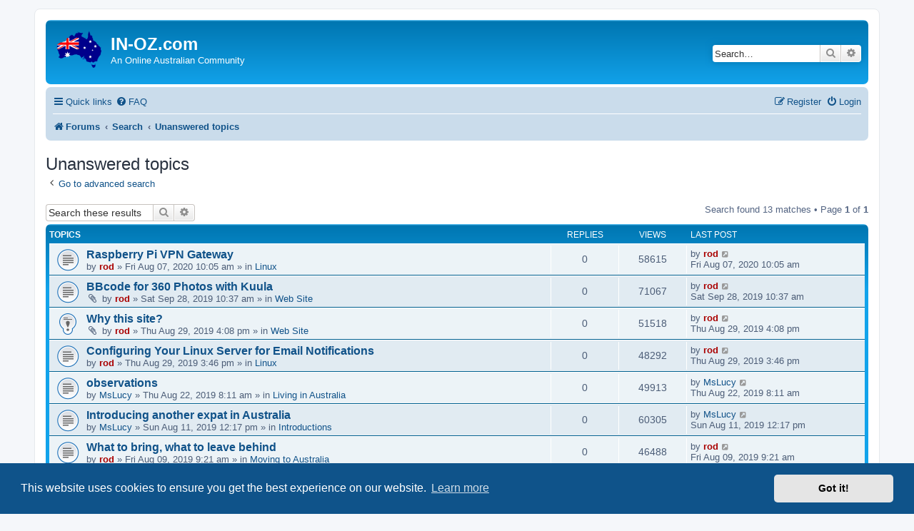

--- FILE ---
content_type: text/html; charset=UTF-8
request_url: https://in-oz.com/expats/search.php?search_id=unanswered&sid=68892dfe86e3ef142dd86af66c33922a
body_size: 5957
content:
<!DOCTYPE html>
<html dir="ltr" lang="en-gb">
<head>
<meta charset="utf-8" />
<meta http-equiv="X-UA-Compatible" content="IE=edge">
<meta name="viewport" content="width=device-width, initial-scale=1" />

<title>IN-OZ.com - Unanswered topics</title>

	<link rel="alternate" type="application/atom+xml" title="Feed - IN-OZ.com" href="/expats/app.php/feed?sid=b7cfc8fcec52fe2ded94a230add6160f">			<link rel="alternate" type="application/atom+xml" title="Feed - New Topics" href="/expats/app.php/feed/topics?sid=b7cfc8fcec52fe2ded94a230add6160f">				

<!--
	phpBB style name: prosilver
	Based on style:   prosilver (this is the default phpBB3 style)
	Original author:  Tom Beddard ( http://www.subBlue.com/ )
	Modified by:
-->

<link href="./assets/css/font-awesome.min.css?assets_version=20" rel="stylesheet">
<link href="./styles/prosilver/theme/stylesheet.css?assets_version=20" rel="stylesheet">
<link href="./styles/prosilver/theme/en/stylesheet.css?assets_version=20" rel="stylesheet">



	<link href="./assets/cookieconsent/cookieconsent.min.css?assets_version=20" rel="stylesheet">

<!--[if lte IE 9]>
	<link href="./styles/prosilver/theme/tweaks.css?assets_version=20" rel="stylesheet">
<![endif]-->





<link rel="shortcut icon" href="/favicon.ico" type="image/x-icon">
<link rel="icon" href="/favicon.ico" type="image/x-icon">

</head>
<body id="phpbb" class="nojs notouch section-search ltr ">


<div id="wrap" class="wrap">
	<a id="top" class="top-anchor" accesskey="t"></a>
	<div id="page-header">
		<div class="headerbar" role="banner">
					<div class="inner">

			<div id="site-description" class="site-description">
		<a id="logo" class="logo" href="./index.php?sid=b7cfc8fcec52fe2ded94a230add6160f" title="Forums">
					<span class="site_logo"></span>
				</a>
				<h1>IN-OZ.com</h1>
				<p>An Online Australian Community</p>
				<p class="skiplink"><a href="#start_here">Skip to content</a></p>
			</div>

									<div id="search-box" class="search-box search-header" role="search">
				<form action="./search.php?sid=b7cfc8fcec52fe2ded94a230add6160f" method="get" id="search">
				<fieldset>
					<input name="keywords" id="keywords" type="search" maxlength="128" title="Search for keywords" class="inputbox search tiny" size="20" value="" placeholder="Search…" />
					<button class="button button-search" type="submit" title="Search">
						<i class="icon fa-search fa-fw" aria-hidden="true"></i><span class="sr-only">Search</span>
					</button>
					<a href="./search.php?sid=b7cfc8fcec52fe2ded94a230add6160f" class="button button-search-end" title="Advanced search">
						<i class="icon fa-cog fa-fw" aria-hidden="true"></i><span class="sr-only">Advanced search</span>
					</a>
					<input type="hidden" name="sid" value="b7cfc8fcec52fe2ded94a230add6160f" />

				</fieldset>
				</form>
			</div>
						
			</div>
					</div>
				<div class="navbar" role="navigation">
	<div class="inner">

	<ul id="nav-main" class="nav-main linklist" role="menubar">

		<li id="quick-links" class="quick-links dropdown-container responsive-menu" data-skip-responsive="true">
			<a href="#" class="dropdown-trigger">
				<i class="icon fa-bars fa-fw" aria-hidden="true"></i><span>Quick links</span>
			</a>
			<div class="dropdown">
				<div class="pointer"><div class="pointer-inner"></div></div>
				<ul class="dropdown-contents" role="menu">
					
											<li class="separator"></li>
																									<li>
								<a href="./search.php?search_id=unanswered&amp;sid=b7cfc8fcec52fe2ded94a230add6160f" role="menuitem">
									<i class="icon fa-file-o fa-fw icon-gray" aria-hidden="true"></i><span>Unanswered topics</span>
								</a>
							</li>
							<li>
								<a href="./search.php?search_id=active_topics&amp;sid=b7cfc8fcec52fe2ded94a230add6160f" role="menuitem">
									<i class="icon fa-file-o fa-fw icon-blue" aria-hidden="true"></i><span>Active topics</span>
								</a>
							</li>
							<li class="separator"></li>
							<li>
								<a href="./search.php?sid=b7cfc8fcec52fe2ded94a230add6160f" role="menuitem">
									<i class="icon fa-search fa-fw" aria-hidden="true"></i><span>Search</span>
								</a>
							</li>
					
										<li class="separator"></li>

									</ul>
			</div>
		</li>

				<li data-skip-responsive="true">
			<a href="/expats/app.php/help/faq?sid=b7cfc8fcec52fe2ded94a230add6160f" rel="help" title="Frequently Asked Questions" role="menuitem">
				<i class="icon fa-question-circle fa-fw" aria-hidden="true"></i><span>FAQ</span>
			</a>
		</li>
						
			<li class="rightside"  data-skip-responsive="true">
			<a href="./ucp.php?mode=login&amp;redirect=search.php%3Fsearch_id%3Dunanswered&amp;sid=b7cfc8fcec52fe2ded94a230add6160f" title="Login" accesskey="x" role="menuitem">
				<i class="icon fa-power-off fa-fw" aria-hidden="true"></i><span>Login</span>
			</a>
		</li>
					<li class="rightside" data-skip-responsive="true">
				<a href="./ucp.php?mode=register&amp;sid=b7cfc8fcec52fe2ded94a230add6160f" role="menuitem">
					<i class="icon fa-pencil-square-o  fa-fw" aria-hidden="true"></i><span>Register</span>
				</a>
			</li>
						</ul>

	<ul id="nav-breadcrumbs" class="nav-breadcrumbs linklist navlinks" role="menubar">
				
		
		<li class="breadcrumbs" itemscope itemtype="https://schema.org/BreadcrumbList">

			
							<span class="crumb" itemtype="https://schema.org/ListItem" itemprop="itemListElement" itemscope><a itemprop="item" href="./index.php?sid=b7cfc8fcec52fe2ded94a230add6160f" accesskey="h" data-navbar-reference="index"><i class="icon fa-home fa-fw"></i><span itemprop="name">Forums</span></a><meta itemprop="position" content="1" /></span>

											
								<span class="crumb" itemtype="https://schema.org/ListItem" itemprop="itemListElement" itemscope><a itemprop="item" href="./search.php?sid=b7cfc8fcec52fe2ded94a230add6160f"><span itemprop="name">Search</span></a><meta itemprop="position" content="2" /></span>
															
								<span class="crumb" itemtype="https://schema.org/ListItem" itemprop="itemListElement" itemscope><a itemprop="item" href="./search.php?search_id=unanswered&amp;sid=b7cfc8fcec52fe2ded94a230add6160f"><span itemprop="name">Unanswered topics</span></a><meta itemprop="position" content="3" /></span>
							
					</li>

		
					<li class="rightside responsive-search">
				<a href="./search.php?sid=b7cfc8fcec52fe2ded94a230add6160f" title="View the advanced search options" role="menuitem">
					<i class="icon fa-search fa-fw" aria-hidden="true"></i><span class="sr-only">Search</span>
				</a>
			</li>
			</ul>

	</div>
</div>
	</div>

	
	<a id="start_here" class="anchor"></a>
	<div id="page-body" class="page-body" role="main">
		
		

<h2 class="searchresults-title">Unanswered topics</h2>

	<p class="advanced-search-link">
		<a class="arrow-left" href="./search.php?sid=b7cfc8fcec52fe2ded94a230add6160f" title="Advanced search">
			<i class="icon fa-angle-left fa-fw icon-black" aria-hidden="true"></i><span>Go to advanced search</span>
		</a>
	</p>


	<div class="action-bar bar-top">

			<div class="search-box" role="search">
			<form method="post" action="./search.php?st=0&amp;sk=t&amp;sd=d&amp;sr=topics&amp;sid=b7cfc8fcec52fe2ded94a230add6160f&amp;search_id=unanswered">
			<fieldset>
				<input class="inputbox search tiny" type="search" name="add_keywords" id="add_keywords" value="" placeholder="Search these results" />
				<button class="button button-search" type="submit" title="Search">
					<i class="icon fa-search fa-fw" aria-hidden="true"></i><span class="sr-only">Search</span>
				</button>
				<a href="./search.php?sid=b7cfc8fcec52fe2ded94a230add6160f" class="button button-search-end" title="Advanced search">
					<i class="icon fa-cog fa-fw" aria-hidden="true"></i><span class="sr-only">Advanced search</span>
				</a>
			</fieldset>
			</form>
		</div>
	
		
		<div class="pagination">
						Search found 13 matches
							 &bull; Page <strong>1</strong> of <strong>1</strong>
					</div>
	</div>


		<div class="forumbg">

		<div class="inner">
		<ul class="topiclist">
			<li class="header">
				<dl class="row-item">
					<dt><div class="list-inner">Topics</div></dt>
					<dd class="posts">Replies</dd>
					<dd class="views">Views</dd>
					<dd class="lastpost"><span>Last post</span></dd>
									</dl>
			</li>
		</ul>
		<ul class="topiclist topics">

								<li class="row bg1">
				<dl class="row-item topic_read">
					<dt title="There are no new unread posts for this topic.">
												<div class="list-inner">
																					<a href="./viewtopic.php?t=233&amp;sid=b7cfc8fcec52fe2ded94a230add6160f" class="topictitle">Raspberry Pi VPN Gateway</a>
																												<br />
							
															<div class="responsive-show" style="display: none;">
									Last post by <a href="./memberlist.php?mode=viewprofile&amp;u=2&amp;sid=b7cfc8fcec52fe2ded94a230add6160f" style="color: #AA0000;" class="username-coloured">rod</a> &laquo; <a href="./viewtopic.php?p=270&amp;sid=b7cfc8fcec52fe2ded94a230add6160f#p270" title="Go to last post"><time datetime="2020-08-07T00:05:02+00:00">Fri Aug 07, 2020 10:05 am</time></a>
									<br />Posted in <a href="./viewforum.php?f=12&amp;sid=b7cfc8fcec52fe2ded94a230add6160f">Linux</a>
								</div>
														
							<div class="responsive-hide left-box">
																																by <a href="./memberlist.php?mode=viewprofile&amp;u=2&amp;sid=b7cfc8fcec52fe2ded94a230add6160f" style="color: #AA0000;" class="username-coloured">rod</a> &raquo; <time datetime="2020-08-07T00:05:02+00:00">Fri Aug 07, 2020 10:05 am</time> &raquo; in <a href="./viewforum.php?f=12&amp;sid=b7cfc8fcec52fe2ded94a230add6160f">Linux</a>
															</div>

							
													</div>
					</dt>
					<dd class="posts">0 <dfn>Replies</dfn></dd>
					<dd class="views">58615 <dfn>Views</dfn></dd>
					<dd class="lastpost">
						<span><dfn>Last post </dfn>by <a href="./memberlist.php?mode=viewprofile&amp;u=2&amp;sid=b7cfc8fcec52fe2ded94a230add6160f" style="color: #AA0000;" class="username-coloured">rod</a>															<a href="./viewtopic.php?p=270&amp;sid=b7cfc8fcec52fe2ded94a230add6160f#p270" title="Go to last post">
									<i class="icon fa-external-link-square fa-fw icon-lightgray icon-md" aria-hidden="true"></i><span class="sr-only"></span>
								</a>
														<br /><time datetime="2020-08-07T00:05:02+00:00">Fri Aug 07, 2020 10:05 am</time>
						</span>
					</dd>
									</dl>
			</li>
											<li class="row bg2">
				<dl class="row-item topic_read">
					<dt title="There are no new unread posts for this topic.">
												<div class="list-inner">
																					<a href="./viewtopic.php?t=31&amp;sid=b7cfc8fcec52fe2ded94a230add6160f" class="topictitle">BBcode for 360 Photos with Kuula</a>
																												<br />
							
															<div class="responsive-show" style="display: none;">
									Last post by <a href="./memberlist.php?mode=viewprofile&amp;u=2&amp;sid=b7cfc8fcec52fe2ded94a230add6160f" style="color: #AA0000;" class="username-coloured">rod</a> &laquo; <a href="./viewtopic.php?p=47&amp;sid=b7cfc8fcec52fe2ded94a230add6160f#p47" title="Go to last post"><time datetime="2019-09-28T00:37:39+00:00">Sat Sep 28, 2019 10:37 am</time></a>
									<br />Posted in <a href="./viewforum.php?f=6&amp;sid=b7cfc8fcec52fe2ded94a230add6160f">Web Site</a>
								</div>
														
							<div class="responsive-hide left-box">
																<i class="icon fa-paperclip fa-fw" aria-hidden="true"></i>																by <a href="./memberlist.php?mode=viewprofile&amp;u=2&amp;sid=b7cfc8fcec52fe2ded94a230add6160f" style="color: #AA0000;" class="username-coloured">rod</a> &raquo; <time datetime="2019-09-28T00:37:39+00:00">Sat Sep 28, 2019 10:37 am</time> &raquo; in <a href="./viewforum.php?f=6&amp;sid=b7cfc8fcec52fe2ded94a230add6160f">Web Site</a>
															</div>

							
													</div>
					</dt>
					<dd class="posts">0 <dfn>Replies</dfn></dd>
					<dd class="views">71067 <dfn>Views</dfn></dd>
					<dd class="lastpost">
						<span><dfn>Last post </dfn>by <a href="./memberlist.php?mode=viewprofile&amp;u=2&amp;sid=b7cfc8fcec52fe2ded94a230add6160f" style="color: #AA0000;" class="username-coloured">rod</a>															<a href="./viewtopic.php?p=47&amp;sid=b7cfc8fcec52fe2ded94a230add6160f#p47" title="Go to last post">
									<i class="icon fa-external-link-square fa-fw icon-lightgray icon-md" aria-hidden="true"></i><span class="sr-only"></span>
								</a>
														<br /><time datetime="2019-09-28T00:37:39+00:00">Sat Sep 28, 2019 10:37 am</time>
						</span>
					</dd>
									</dl>
			</li>
											<li class="row bg1">
				<dl class="row-item sticky_read">
					<dt title="There are no new unread posts for this topic.">
												<div class="list-inner">
																					<a href="./viewtopic.php?t=16&amp;sid=b7cfc8fcec52fe2ded94a230add6160f" class="topictitle">Why this site?</a>
																												<br />
							
															<div class="responsive-show" style="display: none;">
									Last post by <a href="./memberlist.php?mode=viewprofile&amp;u=2&amp;sid=b7cfc8fcec52fe2ded94a230add6160f" style="color: #AA0000;" class="username-coloured">rod</a> &laquo; <a href="./viewtopic.php?p=22&amp;sid=b7cfc8fcec52fe2ded94a230add6160f#p22" title="Go to last post"><time datetime="2019-08-29T06:08:16+00:00">Thu Aug 29, 2019 4:08 pm</time></a>
									<br />Posted in <a href="./viewforum.php?f=6&amp;sid=b7cfc8fcec52fe2ded94a230add6160f">Web Site</a>
								</div>
														
							<div class="responsive-hide left-box">
																<i class="icon fa-paperclip fa-fw" aria-hidden="true"></i>																by <a href="./memberlist.php?mode=viewprofile&amp;u=2&amp;sid=b7cfc8fcec52fe2ded94a230add6160f" style="color: #AA0000;" class="username-coloured">rod</a> &raquo; <time datetime="2019-08-29T06:08:16+00:00">Thu Aug 29, 2019 4:08 pm</time> &raquo; in <a href="./viewforum.php?f=6&amp;sid=b7cfc8fcec52fe2ded94a230add6160f">Web Site</a>
															</div>

							
													</div>
					</dt>
					<dd class="posts">0 <dfn>Replies</dfn></dd>
					<dd class="views">51518 <dfn>Views</dfn></dd>
					<dd class="lastpost">
						<span><dfn>Last post </dfn>by <a href="./memberlist.php?mode=viewprofile&amp;u=2&amp;sid=b7cfc8fcec52fe2ded94a230add6160f" style="color: #AA0000;" class="username-coloured">rod</a>															<a href="./viewtopic.php?p=22&amp;sid=b7cfc8fcec52fe2ded94a230add6160f#p22" title="Go to last post">
									<i class="icon fa-external-link-square fa-fw icon-lightgray icon-md" aria-hidden="true"></i><span class="sr-only"></span>
								</a>
														<br /><time datetime="2019-08-29T06:08:16+00:00">Thu Aug 29, 2019 4:08 pm</time>
						</span>
					</dd>
									</dl>
			</li>
											<li class="row bg2">
				<dl class="row-item topic_read">
					<dt title="There are no new unread posts for this topic.">
												<div class="list-inner">
																					<a href="./viewtopic.php?t=15&amp;sid=b7cfc8fcec52fe2ded94a230add6160f" class="topictitle">Configuring Your Linux Server for Email Notifications</a>
																												<br />
							
															<div class="responsive-show" style="display: none;">
									Last post by <a href="./memberlist.php?mode=viewprofile&amp;u=2&amp;sid=b7cfc8fcec52fe2ded94a230add6160f" style="color: #AA0000;" class="username-coloured">rod</a> &laquo; <a href="./viewtopic.php?p=21&amp;sid=b7cfc8fcec52fe2ded94a230add6160f#p21" title="Go to last post"><time datetime="2019-08-29T05:46:30+00:00">Thu Aug 29, 2019 3:46 pm</time></a>
									<br />Posted in <a href="./viewforum.php?f=12&amp;sid=b7cfc8fcec52fe2ded94a230add6160f">Linux</a>
								</div>
														
							<div class="responsive-hide left-box">
																																by <a href="./memberlist.php?mode=viewprofile&amp;u=2&amp;sid=b7cfc8fcec52fe2ded94a230add6160f" style="color: #AA0000;" class="username-coloured">rod</a> &raquo; <time datetime="2019-08-29T05:46:30+00:00">Thu Aug 29, 2019 3:46 pm</time> &raquo; in <a href="./viewforum.php?f=12&amp;sid=b7cfc8fcec52fe2ded94a230add6160f">Linux</a>
															</div>

							
													</div>
					</dt>
					<dd class="posts">0 <dfn>Replies</dfn></dd>
					<dd class="views">48292 <dfn>Views</dfn></dd>
					<dd class="lastpost">
						<span><dfn>Last post </dfn>by <a href="./memberlist.php?mode=viewprofile&amp;u=2&amp;sid=b7cfc8fcec52fe2ded94a230add6160f" style="color: #AA0000;" class="username-coloured">rod</a>															<a href="./viewtopic.php?p=21&amp;sid=b7cfc8fcec52fe2ded94a230add6160f#p21" title="Go to last post">
									<i class="icon fa-external-link-square fa-fw icon-lightgray icon-md" aria-hidden="true"></i><span class="sr-only"></span>
								</a>
														<br /><time datetime="2019-08-29T05:46:30+00:00">Thu Aug 29, 2019 3:46 pm</time>
						</span>
					</dd>
									</dl>
			</li>
											<li class="row bg1">
				<dl class="row-item topic_read">
					<dt title="There are no new unread posts for this topic.">
												<div class="list-inner">
																					<a href="./viewtopic.php?t=14&amp;sid=b7cfc8fcec52fe2ded94a230add6160f" class="topictitle">observations</a>
																												<br />
							
															<div class="responsive-show" style="display: none;">
									Last post by <a href="./memberlist.php?mode=viewprofile&amp;u=48&amp;sid=b7cfc8fcec52fe2ded94a230add6160f" class="username">MsLucy</a> &laquo; <a href="./viewtopic.php?p=20&amp;sid=b7cfc8fcec52fe2ded94a230add6160f#p20" title="Go to last post"><time datetime="2019-08-21T22:11:19+00:00">Thu Aug 22, 2019 8:11 am</time></a>
									<br />Posted in <a href="./viewforum.php?f=5&amp;sid=b7cfc8fcec52fe2ded94a230add6160f">Living in Australia</a>
								</div>
														
							<div class="responsive-hide left-box">
																																by <a href="./memberlist.php?mode=viewprofile&amp;u=48&amp;sid=b7cfc8fcec52fe2ded94a230add6160f" class="username">MsLucy</a> &raquo; <time datetime="2019-08-21T22:11:19+00:00">Thu Aug 22, 2019 8:11 am</time> &raquo; in <a href="./viewforum.php?f=5&amp;sid=b7cfc8fcec52fe2ded94a230add6160f">Living in Australia</a>
															</div>

							
													</div>
					</dt>
					<dd class="posts">0 <dfn>Replies</dfn></dd>
					<dd class="views">49913 <dfn>Views</dfn></dd>
					<dd class="lastpost">
						<span><dfn>Last post </dfn>by <a href="./memberlist.php?mode=viewprofile&amp;u=48&amp;sid=b7cfc8fcec52fe2ded94a230add6160f" class="username">MsLucy</a>															<a href="./viewtopic.php?p=20&amp;sid=b7cfc8fcec52fe2ded94a230add6160f#p20" title="Go to last post">
									<i class="icon fa-external-link-square fa-fw icon-lightgray icon-md" aria-hidden="true"></i><span class="sr-only"></span>
								</a>
														<br /><time datetime="2019-08-21T22:11:19+00:00">Thu Aug 22, 2019 8:11 am</time>
						</span>
					</dd>
									</dl>
			</li>
											<li class="row bg2">
				<dl class="row-item topic_read">
					<dt title="There are no new unread posts for this topic.">
												<div class="list-inner">
																					<a href="./viewtopic.php?t=12&amp;sid=b7cfc8fcec52fe2ded94a230add6160f" class="topictitle">Introducing another expat in Australia</a>
																												<br />
							
															<div class="responsive-show" style="display: none;">
									Last post by <a href="./memberlist.php?mode=viewprofile&amp;u=48&amp;sid=b7cfc8fcec52fe2ded94a230add6160f" class="username">MsLucy</a> &laquo; <a href="./viewtopic.php?p=17&amp;sid=b7cfc8fcec52fe2ded94a230add6160f#p17" title="Go to last post"><time datetime="2019-08-11T02:17:23+00:00">Sun Aug 11, 2019 12:17 pm</time></a>
									<br />Posted in <a href="./viewforum.php?f=3&amp;sid=b7cfc8fcec52fe2ded94a230add6160f">Introductions</a>
								</div>
														
							<div class="responsive-hide left-box">
																																by <a href="./memberlist.php?mode=viewprofile&amp;u=48&amp;sid=b7cfc8fcec52fe2ded94a230add6160f" class="username">MsLucy</a> &raquo; <time datetime="2019-08-11T02:17:23+00:00">Sun Aug 11, 2019 12:17 pm</time> &raquo; in <a href="./viewforum.php?f=3&amp;sid=b7cfc8fcec52fe2ded94a230add6160f">Introductions</a>
															</div>

							
													</div>
					</dt>
					<dd class="posts">0 <dfn>Replies</dfn></dd>
					<dd class="views">60305 <dfn>Views</dfn></dd>
					<dd class="lastpost">
						<span><dfn>Last post </dfn>by <a href="./memberlist.php?mode=viewprofile&amp;u=48&amp;sid=b7cfc8fcec52fe2ded94a230add6160f" class="username">MsLucy</a>															<a href="./viewtopic.php?p=17&amp;sid=b7cfc8fcec52fe2ded94a230add6160f#p17" title="Go to last post">
									<i class="icon fa-external-link-square fa-fw icon-lightgray icon-md" aria-hidden="true"></i><span class="sr-only"></span>
								</a>
														<br /><time datetime="2019-08-11T02:17:23+00:00">Sun Aug 11, 2019 12:17 pm</time>
						</span>
					</dd>
									</dl>
			</li>
											<li class="row bg1">
				<dl class="row-item topic_read">
					<dt title="There are no new unread posts for this topic.">
												<div class="list-inner">
																					<a href="./viewtopic.php?t=11&amp;sid=b7cfc8fcec52fe2ded94a230add6160f" class="topictitle">What to bring, what to leave behind</a>
																												<br />
							
															<div class="responsive-show" style="display: none;">
									Last post by <a href="./memberlist.php?mode=viewprofile&amp;u=2&amp;sid=b7cfc8fcec52fe2ded94a230add6160f" style="color: #AA0000;" class="username-coloured">rod</a> &laquo; <a href="./viewtopic.php?p=15&amp;sid=b7cfc8fcec52fe2ded94a230add6160f#p15" title="Go to last post"><time datetime="2019-08-08T23:21:06+00:00">Fri Aug 09, 2019 9:21 am</time></a>
									<br />Posted in <a href="./viewforum.php?f=8&amp;sid=b7cfc8fcec52fe2ded94a230add6160f">Moving to Australia</a>
								</div>
														
							<div class="responsive-hide left-box">
																																by <a href="./memberlist.php?mode=viewprofile&amp;u=2&amp;sid=b7cfc8fcec52fe2ded94a230add6160f" style="color: #AA0000;" class="username-coloured">rod</a> &raquo; <time datetime="2019-08-08T23:21:06+00:00">Fri Aug 09, 2019 9:21 am</time> &raquo; in <a href="./viewforum.php?f=8&amp;sid=b7cfc8fcec52fe2ded94a230add6160f">Moving to Australia</a>
															</div>

							
													</div>
					</dt>
					<dd class="posts">0 <dfn>Replies</dfn></dd>
					<dd class="views">46488 <dfn>Views</dfn></dd>
					<dd class="lastpost">
						<span><dfn>Last post </dfn>by <a href="./memberlist.php?mode=viewprofile&amp;u=2&amp;sid=b7cfc8fcec52fe2ded94a230add6160f" style="color: #AA0000;" class="username-coloured">rod</a>															<a href="./viewtopic.php?p=15&amp;sid=b7cfc8fcec52fe2ded94a230add6160f#p15" title="Go to last post">
									<i class="icon fa-external-link-square fa-fw icon-lightgray icon-md" aria-hidden="true"></i><span class="sr-only"></span>
								</a>
														<br /><time datetime="2019-08-08T23:21:06+00:00">Fri Aug 09, 2019 9:21 am</time>
						</span>
					</dd>
									</dl>
			</li>
											<li class="row bg2">
				<dl class="row-item sticky_read">
					<dt title="There are no new unread posts for this topic.">
												<div class="list-inner">
																					<a href="./viewtopic.php?t=9&amp;sid=b7cfc8fcec52fe2ded94a230add6160f" class="topictitle">Forum User Guide</a>
																												<br />
							
															<div class="responsive-show" style="display: none;">
									Last post by <a href="./memberlist.php?mode=viewprofile&amp;u=2&amp;sid=b7cfc8fcec52fe2ded94a230add6160f" style="color: #AA0000;" class="username-coloured">rod</a> &laquo; <a href="./viewtopic.php?p=9&amp;sid=b7cfc8fcec52fe2ded94a230add6160f#p9" title="Go to last post"><time datetime="2019-08-05T01:26:17+00:00">Mon Aug 05, 2019 11:26 am</time></a>
									<br />Posted in <a href="./viewforum.php?f=6&amp;sid=b7cfc8fcec52fe2ded94a230add6160f">Web Site</a>
								</div>
														
							<div class="responsive-hide left-box">
																																by <a href="./memberlist.php?mode=viewprofile&amp;u=2&amp;sid=b7cfc8fcec52fe2ded94a230add6160f" style="color: #AA0000;" class="username-coloured">rod</a> &raquo; <time datetime="2019-08-05T01:26:17+00:00">Mon Aug 05, 2019 11:26 am</time> &raquo; in <a href="./viewforum.php?f=6&amp;sid=b7cfc8fcec52fe2ded94a230add6160f">Web Site</a>
															</div>

							
													</div>
					</dt>
					<dd class="posts">0 <dfn>Replies</dfn></dd>
					<dd class="views">59088 <dfn>Views</dfn></dd>
					<dd class="lastpost">
						<span><dfn>Last post </dfn>by <a href="./memberlist.php?mode=viewprofile&amp;u=2&amp;sid=b7cfc8fcec52fe2ded94a230add6160f" style="color: #AA0000;" class="username-coloured">rod</a>															<a href="./viewtopic.php?p=9&amp;sid=b7cfc8fcec52fe2ded94a230add6160f#p9" title="Go to last post">
									<i class="icon fa-external-link-square fa-fw icon-lightgray icon-md" aria-hidden="true"></i><span class="sr-only"></span>
								</a>
														<br /><time datetime="2019-08-05T01:26:17+00:00">Mon Aug 05, 2019 11:26 am</time>
						</span>
					</dd>
									</dl>
			</li>
											<li class="row bg1">
				<dl class="row-item sticky_read">
					<dt title="There are no new unread posts for this topic.">
												<div class="list-inner">
																					<a href="./viewtopic.php?t=8&amp;sid=b7cfc8fcec52fe2ded94a230add6160f" class="topictitle">How to post pictures from Google Photos</a>
																												<br />
							
															<div class="responsive-show" style="display: none;">
									Last post by <a href="./memberlist.php?mode=viewprofile&amp;u=2&amp;sid=b7cfc8fcec52fe2ded94a230add6160f" style="color: #AA0000;" class="username-coloured">rod</a> &laquo; <a href="./viewtopic.php?p=8&amp;sid=b7cfc8fcec52fe2ded94a230add6160f#p8" title="Go to last post"><time datetime="2019-08-04T23:45:53+00:00">Mon Aug 05, 2019 9:45 am</time></a>
									<br />Posted in <a href="./viewforum.php?f=6&amp;sid=b7cfc8fcec52fe2ded94a230add6160f">Web Site</a>
								</div>
														
							<div class="responsive-hide left-box">
																																by <a href="./memberlist.php?mode=viewprofile&amp;u=2&amp;sid=b7cfc8fcec52fe2ded94a230add6160f" style="color: #AA0000;" class="username-coloured">rod</a> &raquo; <time datetime="2019-08-04T23:45:53+00:00">Mon Aug 05, 2019 9:45 am</time> &raquo; in <a href="./viewforum.php?f=6&amp;sid=b7cfc8fcec52fe2ded94a230add6160f">Web Site</a>
															</div>

							
													</div>
					</dt>
					<dd class="posts">0 <dfn>Replies</dfn></dd>
					<dd class="views">56999 <dfn>Views</dfn></dd>
					<dd class="lastpost">
						<span><dfn>Last post </dfn>by <a href="./memberlist.php?mode=viewprofile&amp;u=2&amp;sid=b7cfc8fcec52fe2ded94a230add6160f" style="color: #AA0000;" class="username-coloured">rod</a>															<a href="./viewtopic.php?p=8&amp;sid=b7cfc8fcec52fe2ded94a230add6160f#p8" title="Go to last post">
									<i class="icon fa-external-link-square fa-fw icon-lightgray icon-md" aria-hidden="true"></i><span class="sr-only"></span>
								</a>
														<br /><time datetime="2019-08-04T23:45:53+00:00">Mon Aug 05, 2019 9:45 am</time>
						</span>
					</dd>
									</dl>
			</li>
											<li class="row bg2">
				<dl class="row-item topic_read">
					<dt title="There are no new unread posts for this topic.">
												<div class="list-inner">
																					<a href="./viewtopic.php?t=4&amp;sid=b7cfc8fcec52fe2ded94a230add6160f" class="topictitle">My first Australia motorcycle ride</a>
																												<br />
							
															<div class="responsive-show" style="display: none;">
									Last post by <a href="./memberlist.php?mode=viewprofile&amp;u=2&amp;sid=b7cfc8fcec52fe2ded94a230add6160f" style="color: #AA0000;" class="username-coloured">rod</a> &laquo; <a href="./viewtopic.php?p=4&amp;sid=b7cfc8fcec52fe2ded94a230add6160f#p4" title="Go to last post"><time datetime="2019-08-02T03:49:36+00:00">Fri Aug 02, 2019 1:49 pm</time></a>
									<br />Posted in <a href="./viewforum.php?f=5&amp;sid=b7cfc8fcec52fe2ded94a230add6160f">Living in Australia</a>
								</div>
														
							<div class="responsive-hide left-box">
																																by <a href="./memberlist.php?mode=viewprofile&amp;u=2&amp;sid=b7cfc8fcec52fe2ded94a230add6160f" style="color: #AA0000;" class="username-coloured">rod</a> &raquo; <time datetime="2019-08-02T03:49:36+00:00">Fri Aug 02, 2019 1:49 pm</time> &raquo; in <a href="./viewforum.php?f=5&amp;sid=b7cfc8fcec52fe2ded94a230add6160f">Living in Australia</a>
															</div>

							
													</div>
					</dt>
					<dd class="posts">0 <dfn>Replies</dfn></dd>
					<dd class="views">52853 <dfn>Views</dfn></dd>
					<dd class="lastpost">
						<span><dfn>Last post </dfn>by <a href="./memberlist.php?mode=viewprofile&amp;u=2&amp;sid=b7cfc8fcec52fe2ded94a230add6160f" style="color: #AA0000;" class="username-coloured">rod</a>															<a href="./viewtopic.php?p=4&amp;sid=b7cfc8fcec52fe2ded94a230add6160f#p4" title="Go to last post">
									<i class="icon fa-external-link-square fa-fw icon-lightgray icon-md" aria-hidden="true"></i><span class="sr-only"></span>
								</a>
														<br /><time datetime="2019-08-02T03:49:36+00:00">Fri Aug 02, 2019 1:49 pm</time>
						</span>
					</dd>
									</dl>
			</li>
											<li class="row bg1">
				<dl class="row-item announce_read">
					<dt style="background-image: url(./images/icons/misc/heart.gif); background-repeat: no-repeat;" title="There are no new unread posts for this topic.">
												<div class="list-inner">
																					<a href="./viewtopic.php?t=3&amp;sid=b7cfc8fcec52fe2ded94a230add6160f" class="topictitle">Acknowledgments</a>
																												<br />
							
															<div class="responsive-show" style="display: none;">
									Last post by <a href="./memberlist.php?mode=viewprofile&amp;u=2&amp;sid=b7cfc8fcec52fe2ded94a230add6160f" style="color: #AA0000;" class="username-coloured">rod</a> &laquo; <a href="./viewtopic.php?p=3&amp;sid=b7cfc8fcec52fe2ded94a230add6160f#p3" title="Go to last post"><time datetime="2019-08-02T01:51:10+00:00">Fri Aug 02, 2019 11:51 am</time></a>
									<br />Posted in <a href="./viewforum.php?f=2&amp;sid=b7cfc8fcec52fe2ded94a230add6160f">Announcements</a>
								</div>
														
							<div class="responsive-hide left-box">
																																by <a href="./memberlist.php?mode=viewprofile&amp;u=2&amp;sid=b7cfc8fcec52fe2ded94a230add6160f" style="color: #AA0000;" class="username-coloured">rod</a> &raquo; <time datetime="2019-08-02T01:51:10+00:00">Fri Aug 02, 2019 11:51 am</time> &raquo; in <a href="./viewforum.php?f=2&amp;sid=b7cfc8fcec52fe2ded94a230add6160f">Announcements</a>
															</div>

							
													</div>
					</dt>
					<dd class="posts">0 <dfn>Replies</dfn></dd>
					<dd class="views">66138 <dfn>Views</dfn></dd>
					<dd class="lastpost">
						<span><dfn>Last post </dfn>by <a href="./memberlist.php?mode=viewprofile&amp;u=2&amp;sid=b7cfc8fcec52fe2ded94a230add6160f" style="color: #AA0000;" class="username-coloured">rod</a>															<a href="./viewtopic.php?p=3&amp;sid=b7cfc8fcec52fe2ded94a230add6160f#p3" title="Go to last post">
									<i class="icon fa-external-link-square fa-fw icon-lightgray icon-md" aria-hidden="true"></i><span class="sr-only"></span>
								</a>
														<br /><time datetime="2019-08-02T01:51:10+00:00">Fri Aug 02, 2019 11:51 am</time>
						</span>
					</dd>
									</dl>
			</li>
											<li class="row bg2">
				<dl class="row-item topic_read">
					<dt title="There are no new unread posts for this topic.">
												<div class="list-inner">
																					<a href="./viewtopic.php?t=2&amp;sid=b7cfc8fcec52fe2ded94a230add6160f" class="topictitle">Greetings from the Site Owner</a>
																												<br />
							
															<div class="responsive-show" style="display: none;">
									Last post by <a href="./memberlist.php?mode=viewprofile&amp;u=2&amp;sid=b7cfc8fcec52fe2ded94a230add6160f" style="color: #AA0000;" class="username-coloured">rod</a> &laquo; <a href="./viewtopic.php?p=2&amp;sid=b7cfc8fcec52fe2ded94a230add6160f#p2" title="Go to last post"><time datetime="2019-08-02T01:34:24+00:00">Fri Aug 02, 2019 11:34 am</time></a>
									<br />Posted in <a href="./viewforum.php?f=3&amp;sid=b7cfc8fcec52fe2ded94a230add6160f">Introductions</a>
								</div>
														
							<div class="responsive-hide left-box">
																																by <a href="./memberlist.php?mode=viewprofile&amp;u=2&amp;sid=b7cfc8fcec52fe2ded94a230add6160f" style="color: #AA0000;" class="username-coloured">rod</a> &raquo; <time datetime="2019-08-02T01:34:24+00:00">Fri Aug 02, 2019 11:34 am</time> &raquo; in <a href="./viewforum.php?f=3&amp;sid=b7cfc8fcec52fe2ded94a230add6160f">Introductions</a>
															</div>

							
													</div>
					</dt>
					<dd class="posts">0 <dfn>Replies</dfn></dd>
					<dd class="views">47065 <dfn>Views</dfn></dd>
					<dd class="lastpost">
						<span><dfn>Last post </dfn>by <a href="./memberlist.php?mode=viewprofile&amp;u=2&amp;sid=b7cfc8fcec52fe2ded94a230add6160f" style="color: #AA0000;" class="username-coloured">rod</a>															<a href="./viewtopic.php?p=2&amp;sid=b7cfc8fcec52fe2ded94a230add6160f#p2" title="Go to last post">
									<i class="icon fa-external-link-square fa-fw icon-lightgray icon-md" aria-hidden="true"></i><span class="sr-only"></span>
								</a>
														<br /><time datetime="2019-08-02T01:34:24+00:00">Fri Aug 02, 2019 11:34 am</time>
						</span>
					</dd>
									</dl>
			</li>
											<li class="row bg1">
				<dl class="row-item announce_read">
					<dt style="background-image: url(./images/icons/smile/info.gif); background-repeat: no-repeat;" title="There are no new unread posts for this topic.">
												<div class="list-inner">
																					<a href="./viewtopic.php?t=1&amp;sid=b7cfc8fcec52fe2ded94a230add6160f" class="topictitle">Welcome to Expats in Oz</a>
																												<br />
							
															<div class="responsive-show" style="display: none;">
									Last post by <a href="./memberlist.php?mode=viewprofile&amp;u=2&amp;sid=b7cfc8fcec52fe2ded94a230add6160f" style="color: #AA0000;" class="username-coloured">rod</a> &laquo; <a href="./viewtopic.php?p=1&amp;sid=b7cfc8fcec52fe2ded94a230add6160f#p1" title="Go to last post"><time datetime="2019-07-30T21:19:58+00:00">Wed Jul 31, 2019 7:19 am</time></a>
									<br />Posted in <a href="./viewforum.php?f=2&amp;sid=b7cfc8fcec52fe2ded94a230add6160f">Announcements</a>
								</div>
														
							<div class="responsive-hide left-box">
																																by <a href="./memberlist.php?mode=viewprofile&amp;u=2&amp;sid=b7cfc8fcec52fe2ded94a230add6160f" style="color: #AA0000;" class="username-coloured">rod</a> &raquo; <time datetime="2019-07-30T21:19:58+00:00">Wed Jul 31, 2019 7:19 am</time> &raquo; in <a href="./viewforum.php?f=2&amp;sid=b7cfc8fcec52fe2ded94a230add6160f">Announcements</a>
															</div>

							
													</div>
					</dt>
					<dd class="posts">0 <dfn>Replies</dfn></dd>
					<dd class="views">47969 <dfn>Views</dfn></dd>
					<dd class="lastpost">
						<span><dfn>Last post </dfn>by <a href="./memberlist.php?mode=viewprofile&amp;u=2&amp;sid=b7cfc8fcec52fe2ded94a230add6160f" style="color: #AA0000;" class="username-coloured">rod</a>															<a href="./viewtopic.php?p=1&amp;sid=b7cfc8fcec52fe2ded94a230add6160f#p1" title="Go to last post">
									<i class="icon fa-external-link-square fa-fw icon-lightgray icon-md" aria-hidden="true"></i><span class="sr-only"></span>
								</a>
														<br /><time datetime="2019-07-30T21:19:58+00:00">Wed Jul 31, 2019 7:19 am</time>
						</span>
					</dd>
									</dl>
			</li>
							</ul>

		</div>
	</div>
	

<div class="action-bar bottom">
		<form method="post" action="./search.php?st=0&amp;sk=t&amp;sd=d&amp;sr=topics&amp;sid=b7cfc8fcec52fe2ded94a230add6160f&amp;search_id=unanswered">
		<div class="dropdown-container dropdown-container-left dropdown-button-control sort-tools">
	<span title="Display and sorting options" class="button button-secondary dropdown-trigger dropdown-select">
		<i class="icon fa-sort-amount-asc fa-fw" aria-hidden="true"></i>
		<span class="caret"><i class="icon fa-sort-down fa-fw" aria-hidden="true"></i></span>
	</span>
	<div class="dropdown hidden">
		<div class="pointer"><div class="pointer-inner"></div></div>
		<div class="dropdown-contents">
			<fieldset class="display-options">
							<label>Display: <select name="st" id="st"><option value="0" selected="selected">All results</option><option value="1">1 day</option><option value="7">7 days</option><option value="14">2 weeks</option><option value="30">1 month</option><option value="90">3 months</option><option value="180">6 months</option><option value="365">1 year</option></select></label>
								<label>Sort by: <select name="sk" id="sk"><option value="a">Author</option><option value="t" selected="selected">Post time</option><option value="f">Forum</option><option value="i">Topic title</option><option value="s">Post subject</option></select></label>
				<label>Direction: <select name="sd" id="sd"><option value="a">Ascending</option><option value="d" selected="selected">Descending</option></select></label>
								<hr class="dashed" />
				<input type="submit" class="button2" name="sort" value="Go" />
						</fieldset>
		</div>
	</div>
</div>
	</form>
		
	<div class="pagination">
		Search found 13 matches
					 &bull; Page <strong>1</strong> of <strong>1</strong>
			</div>
</div>

<div class="action-bar actions-jump">
		<p class="jumpbox-return">
		<a class="left-box arrow-left" href="./search.php?sid=b7cfc8fcec52fe2ded94a230add6160f" title="Advanced search" accesskey="r">
			<i class="icon fa-angle-left fa-fw icon-black" aria-hidden="true"></i><span>Go to advanced search</span>
		</a>
	</p>
	
		<div class="jumpbox dropdown-container dropdown-container-right dropdown-up dropdown-left dropdown-button-control" id="jumpbox">
			<span title="Jump to" class="button button-secondary dropdown-trigger dropdown-select">
				<span>Jump to</span>
				<span class="caret"><i class="icon fa-sort-down fa-fw" aria-hidden="true"></i></span>
			</span>
		<div class="dropdown">
			<div class="pointer"><div class="pointer-inner"></div></div>
			<ul class="dropdown-contents">
																				<li><a href="./viewforum.php?f=10&amp;sid=b7cfc8fcec52fe2ded94a230add6160f" class="jumpbox-cat-link"> <span> General</span></a></li>
																<li><a href="./viewforum.php?f=6&amp;sid=b7cfc8fcec52fe2ded94a230add6160f" class="jumpbox-sub-link"><span class="spacer"></span> <span>&#8627; &nbsp; Web Site</span></a></li>
																<li><a href="./viewforum.php?f=9&amp;sid=b7cfc8fcec52fe2ded94a230add6160f" class="jumpbox-cat-link"> <span> Expats in Oz</span></a></li>
																<li><a href="./viewforum.php?f=2&amp;sid=b7cfc8fcec52fe2ded94a230add6160f" class="jumpbox-sub-link"><span class="spacer"></span> <span>&#8627; &nbsp; Announcements</span></a></li>
																<li><a href="./viewforum.php?f=3&amp;sid=b7cfc8fcec52fe2ded94a230add6160f" class="jumpbox-sub-link"><span class="spacer"></span> <span>&#8627; &nbsp; Introductions</span></a></li>
																<li><a href="./viewforum.php?f=29&amp;sid=b7cfc8fcec52fe2ded94a230add6160f" class="jumpbox-sub-link"><span class="spacer"></span> <span>&#8627; &nbsp; Visas and Citizenship</span></a></li>
																<li><a href="./viewforum.php?f=8&amp;sid=b7cfc8fcec52fe2ded94a230add6160f" class="jumpbox-sub-link"><span class="spacer"></span> <span>&#8627; &nbsp; Moving to Australia</span></a></li>
																<li><a href="./viewforum.php?f=5&amp;sid=b7cfc8fcec52fe2ded94a230add6160f" class="jumpbox-sub-link"><span class="spacer"></span> <span>&#8627; &nbsp; Living in Australia</span></a></li>
																<li><a href="./viewforum.php?f=11&amp;sid=b7cfc8fcec52fe2ded94a230add6160f" class="jumpbox-cat-link"> <span> Geeks In Oz</span></a></li>
																<li><a href="./viewforum.php?f=12&amp;sid=b7cfc8fcec52fe2ded94a230add6160f" class="jumpbox-sub-link"><span class="spacer"></span> <span>&#8627; &nbsp; Linux</span></a></li>
											</ul>
		</div>
	</div>

	</div>

			</div>


<div id="page-footer" class="page-footer" role="contentinfo">
	<div class="navbar" role="navigation">
	<div class="inner">

	<ul id="nav-footer" class="nav-footer linklist" role="menubar">
		<li class="breadcrumbs">
									<span class="crumb"><a href="./index.php?sid=b7cfc8fcec52fe2ded94a230add6160f" data-navbar-reference="index"><i class="icon fa-home fa-fw" aria-hidden="true"></i><span>Forums</span></a></span>					</li>
		
				<li class="rightside">All times are <span title="Australia/Sydney">UTC+11:00</span></li>
							<li class="rightside">
				<a href="./ucp.php?mode=delete_cookies&amp;sid=b7cfc8fcec52fe2ded94a230add6160f" data-ajax="true" data-refresh="true" role="menuitem">
					<i class="icon fa-trash fa-fw" aria-hidden="true"></i><span>Delete cookies</span>
				</a>
			</li>
														</ul>

	</div>
</div>

	<div class="copyright">
				<p class="footer-row">
			<span class="footer-copyright">Powered by <a href="https://www.phpbb.com/">phpBB</a>&reg; Forum Software &copy; phpBB Limited</span>
		</p>
						<p class="footer-row" role="menu">
			<a class="footer-link" href="./ucp.php?mode=privacy&amp;sid=b7cfc8fcec52fe2ded94a230add6160f" title="Privacy" role="menuitem">
				<span class="footer-link-text">Privacy</span>
			</a>
			|
			<a class="footer-link" href="./ucp.php?mode=terms&amp;sid=b7cfc8fcec52fe2ded94a230add6160f" title="Terms" role="menuitem">
				<span class="footer-link-text">Terms</span>
			</a>
		</p>
					</div>

	<div id="darkenwrapper" class="darkenwrapper" data-ajax-error-title="AJAX error" data-ajax-error-text="Something went wrong when processing your request." data-ajax-error-text-abort="User aborted request." data-ajax-error-text-timeout="Your request timed out; please try again." data-ajax-error-text-parsererror="Something went wrong with the request and the server returned an invalid reply.">
		<div id="darken" class="darken">&nbsp;</div>
	</div>

	<div id="phpbb_alert" class="phpbb_alert" data-l-err="Error" data-l-timeout-processing-req="Request timed out.">
		<a href="#" class="alert_close">
			<i class="icon fa-times-circle fa-fw" aria-hidden="true"></i>
		</a>
		<h3 class="alert_title">&nbsp;</h3><p class="alert_text"></p>
	</div>
	<div id="phpbb_confirm" class="phpbb_alert">
		<a href="#" class="alert_close">
			<i class="icon fa-times-circle fa-fw" aria-hidden="true"></i>
		</a>
		<div class="alert_text"></div>
	</div>
</div>

</div>

<div>
	<a id="bottom" class="anchor" accesskey="z"></a>
	</div>

<script src="./assets/javascript/jquery-3.6.0.min.js?assets_version=20"></script>
<script src="./assets/javascript/core.js?assets_version=20"></script>

	<script src="./assets/cookieconsent/cookieconsent.min.js?assets_version=20"></script>
	<script>
		if (typeof window.cookieconsent === "object") {
			window.addEventListener("load", function(){
				window.cookieconsent.initialise({
					"palette": {
						"popup": {
							"background": "#0F538A"
						},
						"button": {
							"background": "#E5E5E5"
						}
					},
					"theme": "classic",
					"content": {
						"message": "This\u0020website\u0020uses\u0020cookies\u0020to\u0020ensure\u0020you\u0020get\u0020the\u0020best\u0020experience\u0020on\u0020our\u0020website.",
						"dismiss": "Got\u0020it\u0021",
						"link": "Learn\u0020more",
						"href": "./ucp.php?mode=privacy&amp;sid=b7cfc8fcec52fe2ded94a230add6160f"
					}
				});
			});
		}
	</script>


<script src="./styles/prosilver/template/forum_fn.js?assets_version=20"></script>
<script src="./styles/prosilver/template/ajax.js?assets_version=20"></script>



</body>
</html>
